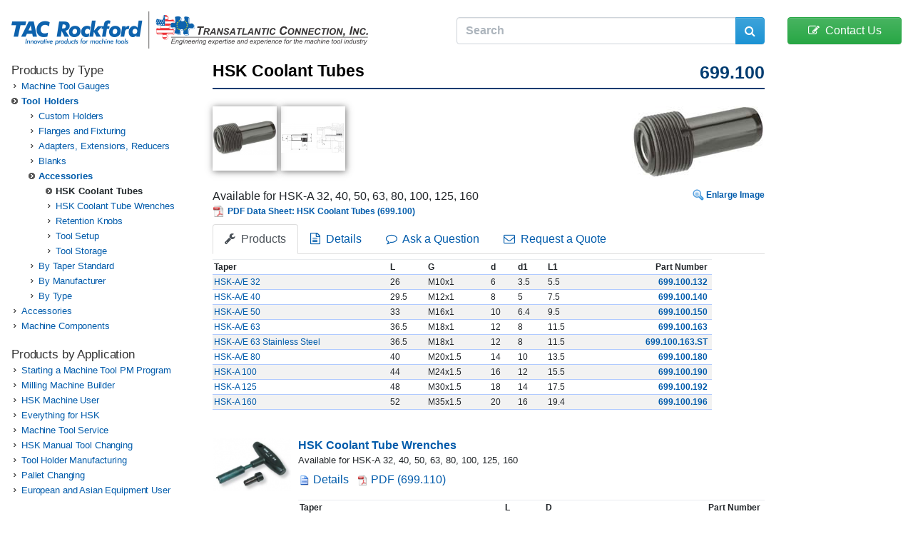

--- FILE ---
content_type: text/html; charset=UTF-8
request_url: http://tacrockford.com/product/tool-holders/accessories-toolholder/hsk-coolant-tubes/
body_size: 10895
content:
<!DOCTYPE html PUBLIC "-//W3C//DTD XHTML 1.0 Transitional//EN" "http://www.w3.org/TR/xhtml1/DTD/xhtml1-transitional.dtd">
<html>
<head>
<meta name="viewport" content="width=435" />
<title>HSK Coolant Tubes</title>




<meta http-equiv="Content-Type" content="text/html; charset=UTF-8" />
<meta name="keywords" content="" />
<meta name="description" content="" />
<meta name="robots" content="all" />
<link rel="apple-touch-icon" href="/apple-touch-icon.png" />
<link rel="search" type="application/opensearchdescription+xml" title="TAC Rockford Search" href="http://www.tacrockford.com/searchplugin.xml" />
<link href="/scripts/lightbox/css/lightbox.css" rel="stylesheet" />  
<link rel="stylesheet" href="/scripts/font-awesome-4.4.0/css/font-awesome.min.css" type="text/css" />
<link rel="stylesheet" href="https://cdnjs.cloudflare.com/ajax/libs/flexboxgrid/6.3.1/flexboxgrid.min.css" type="text/css" />
<link rel="stylesheet" href="/scripts/bootstrap/bootstrap.css?v=4" />
<link rel="stylesheet" href="/fonts/roboto/stylesheet.css" type="text/css" />
<link rel="stylesheet" href="/tacrockford.css?v=1" type="text/css" />

<script src="https://code.jquery.com/jquery-3.2.1.min.js"></script>
<script src="https://code.jquery.com/ui/1.12.1/jquery-ui.min.js"></script>
<script src="/scripts/lightbox/js/lightbox.js"></script>
<script type="text/javascript" src="/scripts/jquery/jquery.tablesorter.min.js"></script> 
<script type="text/javascript" src="/scripts/jquery/jquery.transit.min.js"></script>
<script src="https://cdnjs.cloudflare.com/ajax/libs/tether/1.3.7/js/tether.min.js"></script>
<script src="https://cdnjs.cloudflare.com/ajax/libs/popper.js/1.12.9/umd/popper.min.js"></script>
<script src="https://maxcdn.bootstrapcdn.com/bootstrap/4.0.0/js/bootstrap.min.js"></script>

<script type="text/javascript">
    function highlightIcon(iconImg, iconTxt) {
        document.getElementById(iconImg).style.boxShadow = "1px 1px 9px #005bab";       
        document.getElementById(iconTxt).style.color = "#7da8ff";       
    }
    function highlightIconRemove(iconImg, iconTxt) {
        document.getElementById(iconImg).style.boxShadow = "1px 1px 9px rgba(68, 68, 68, 0.75)";
        document.getElementById(iconTxt).style.color = "#005bab";
    }     
</script>

<script type="application/ld+json">
{
  "@context": "http://schema.org",
  "@type": "WebSite",
  "url": "https://www.tacrockford.com/",
  "potentialAction": {
    "@type": "SearchAction",
    "target": "https://tacrockford.com/search?q={search_term_string}",
    "query-input": "required name=search_term_string"
  }
}
</script>

<!-- Global site tag (gtag.js) - Google Analytics -->
<script async src="https://www.googletagmanager.com/gtag/js?id=UA-12607023-1"></script>
<script>
  window.dataLayer = window.dataLayer || [];
  function gtag(){dataLayer.push(arguments);}
  gtag('js', new Date());

  gtag('config', 'UA-12607023-1');
</script>


</head>

<body>
<div id="header" class="container-fluid" role="banner">
		
	<div class="headermain row justify-content-between m-3 no-gutters">
		<div class="col-md">
		<a href="/"><img src="/images/tac-tra-lr.png" border="0" id="tacLogo" role="logo"
	        alt="TAC Rockford Logo" title="Go to TAC Rockford Homepage" /></a>	
		</div>
		<div class="col-md">		    
		    <div class="d-flex py-2">
		      <button class="btn btn-primary mr-2" id="hamburgerBtn"><i class="fa fa-bars"></i>&nbsp; Menu</button>		    			      
			      <form class="input-group" role="search" method="get" action="/search/">			      	
				      <input class="form-control" name="q" type="text" placeholder="Search" style="min-width: 23rem" value="">
				      <span class="input-group-btn">
				      	<button class="btn btn-primary" type="submit"><i class="fa fa-search"></i></button>
				      </span>				       
				  </form>
			  
			  <div id="requestBtn" class="ml-4 pl-2">
				<a href="/contact/" class="btn btn-success" style="width: 10rem; color: #fff"><i class="fa fa-edit"></i>&nbsp; Contact Us</a>	
			  </div>		      
		      
		    </div>	
		    	
		</div>
	</div>

	<div id="headerbottom"></div>
	<div style="position: absolute; top: -234px; left: -284px;"><a href="/post_review.php">Comment</a></div> 
	
</div>
<script>
	$("#hamburgerBtn").on("click", function(){
		if ($("#leftContent").css('display') == 'none') {
			$("#leftContent").css({ display: "block" });
		} else {
			$("#leftContent").css({ display: "none" });
		}
	});

	var lastWindowWidth = window.innerWidth;
	$(window).on("resize", function() {
		
		if(lastWindowWidt == window.innerWidth) {
			return;
		}

		if (window.innerWidth > 1000) { 
			$("#leftContent").css({ display: "block" });
		} else {
			$("#leftContent").css({ display: "none" });
		}
	});
</script>	<div class="container-flex mt-3">  
	<div class="container-flex-body">  
		<main class="container-flex-content mx-3" id="centerContent">	
			    	<div class="pageTitle" style="border-bottom: 2px solid #003C71; padding-bottom: 0.1em; margin-bottom: 1.1em;">
    		<h1 style="float: right; vertical-align: top; font-size: 19pt; clear: right; color: #003C71;">&nbsp;&nbsp;&nbsp;&nbsp;699.100    			<div class="addToCartBtn" style="vertical-align: inherit; margin-top: 2px;" title="Add data sheet number 699.100 to request" onclick="addCartItem('699.100')"></div>    			
    		</h1>
    		<h1 style="font-size: 17pt;">HSK Coolant Tubes</h1>    	</div>
    	
    	        <div style="margin-right: 377px; margin-top: 1.5em;">
            
    <div class="icon_div" style="width: 95px; height: 95px; padding: 0px; 
            float: left; margin-right: 1px; margin-bottom: 1px; text-align: center;"
        onmouseover="highlightIcon('thumbdiv-icon-0', 'thumbtxt-a-0');"
        onmouseout="highlightIconRemove('thumbdiv-icon-0', 'thumbtxt-a-0');" >
        <div class="thumbdiv" id="thumbdiv-img-0" style="margin-bottom: 0px;">           
            <div class="iconimg" id="thumbdiv-icon-0"
            	style="width: 90px; height: 90px;">                              
                <a href="#image" title="HSK Coolant Tubes (Click image to enlarge)" onclick="showImage('img-0');"  ><img 
                    style="max-height: 100%; max-width: 100%;" src="/img/hsk-coolant-tubes-tacps962.png"  alt="HSK Coolant Tubes (Click image to enlarge)" /></a>
            </div>
        </div>
                    <span class="thumbtxt" id="thumbtxt-img-0"><span id="thumbtxt-a-0"></span></span>
            </div>
        
    <div class="icon_div" style="width: 95px; height: 95px; padding: 0px; 
            float: left; margin-right: 1px; margin-bottom: 1px; text-align: center;"
        onmouseover="highlightIcon('thumbdiv-icon-1', 'thumbtxt-a-1');"
        onmouseout="highlightIconRemove('thumbdiv-icon-1', 'thumbtxt-a-1');" >
        <div class="thumbdiv" id="thumbdiv-img-1" style="margin-bottom: 0px;">           
            <div class="iconimg" id="thumbdiv-icon-1"
            	style="width: 90px; height: 90px;">                              
                <a href="#image" title="HSK Coolant Tubes (Click image to enlarge)" onclick="showImage('img-1');"  ><img 
                    style="max-height: 100%; max-width: 100%;" src="/img/hsk-coolant-tubes-tacps421.png"  alt="HSK Coolant Tubes (Click image to enlarge)" /></a>
            </div>
        </div>
                    <span class="thumbtxt" id="thumbtxt-img-1"><span id="thumbtxt-a-1"></span></span>
            </div>
    </div> 
    
    <script type="text/javascript" language="JavaScript">
        if (typeof document.getElementsByClassName!='function') {
            document.getElementsByClassName = function() {
                var elms = document.getElementsByTagName('*');
                var ei = new Array();
                for (i=0;i<elms.length;i++) {
                    if (elms[i].getAttribute('class')) {
                        ecl = elms[i].getAttribute('class').split(' ');
                        for (j=0;j<ecl.length;j++) {
                            if (ecl[j].toLowerCase() == arguments[0].toLowerCase()) {
                                ei.push(elms[i]);
                            }
                        }
                    } else if (elms[i].className) {
                        ecl = elms[i].className.split(' ');
                        for (j=0;j<ecl.length;j++) {
                            if (ecl[j].toLowerCase() == arguments[0].toLowerCase()) {
                                ei.push(elms[i]);
                            }
                        }
                    }
                }
                return ei;
            }
        }        
        
        function showImage(id) {
            // convert all other elements to no display
            var dsphoto = document.getElementsByClassName("dsphoto");
            var thumbdiv = document.getElementsByClassName("thumbdiv");
            var thumbtxt = document.getElementsByClassName("thumbtxt");
            
            
            for (i = 0; i < dsphoto.length; i++) {
                dsphoto[i].style.display = 'none';
            }
            
            for (i = 0; i < thumbdiv.length; i++) {
                thumbdiv[i].style.borderColor = '#333333';
                thumbtxt[i].style.visibility = 'visible';                
            }
            
            // Highlight and show only the one we selected            
            document.getElementById(id).style.display = 'block';
            document.getElementById('thumbdiv-' + id).style.borderColor = '#CCCCCC';
            document.getElementById('thumbtxt-' + id).style.visibility = 'hidden';
        }
        
    </script>  
    
            <div style="max-height: 390px; width: 370px; float: right; vertical-align: top; text-align: right;">
        <div style="margin-top: 0em; margin-bottom: 2em;" class="dsphoto" id="img-0">
    
            <p style="padding-bottom: 7px;"><a href="/img/hsk-coolant-tubes-tacpxxl962.png" data-lightbox="img-gallery" data-title="HSK Coolant Tubes"
                title="HSK Coolant Tubes"><img src="/img/hsk-coolant-tubes-tacpm962.png"
                style="max-width: 370px; max-height: 320px; padding-bottom: 7px;" alt="HSK Coolant Tubes" title="HSK Coolant Tubes (Click image to enlarge)" 
                /></a></p>
            <p style="font-size: 9pt; font-weight: bold;"><a 
            	href="/img/hsk-coolant-tubes-tacpxxl962.png" data-lightbox="img-gallery2" data-title="HSK Coolant Tubes"><img src="/images/icons/zoom-16.png" alt="Zoom" style="vertical-align: middle; "/> Enlarge Image</a></p> 
            <p style="font-size: 8pt; font-weight: bold;"></p>
            
        </div>               <div style="margin-top: 0em; margin-bottom: 2em; display: none;" class="dsphoto" id="img-1">       
                 <p style="padding-bottom: 7px;"><a href="/img/hsk-coolant-tubes-tacpxxl421.png" data-lightbox="img-gallery" data-title="HSK Coolant Tubes" 
                    title="HSK Coolant Tubes"><img src="/img/hsk-coolant-tubes-tacpm421.png" 
                    style="max-width: 370px; max-height: 320px; padding-bottom: 7px;" alt="HSK Coolant Tubes" title="HSK Coolant Tubes (Click image to enlarge)" 
                    /></a></p>
                    <p style="font-size: 9pt; font-weight: bold;"><a 
            	href="/img/hsk-coolant-tubes-tacpxxl421.png" data-lightbox="img-gallery2" data-title="HSK Coolant Tubes"><img src="/images/icons/zoom-16.png" alt="Zoom" style="vertical-align: middle; "/> Enlarge Image</a></p> 
                    <p style="font-size: 8pt; font-weight: bold;"></p>
               </div>
               </div><div style=""><p></p></div>    <div style="clear: left; padding-top: 1.5em; font-size: 9pt; font-weight: bold; ">

    <p style="clear: left; padding-top: 0em; font-size: 12pt; font-weight: normal;">
	
	Available for HSK-A 32, 40, 50, 63, 80, 100, 125, 160	</p>

        <p style="margin-bottom: 5px;"><a href="/pdf/699.100/699100-hsk-coolant-tubes.pdf" target="_blank" 
        title="HSK Coolant Tubes PDF"><img src="/images/icons/pdf.png" 
        style="vertical-align: middle; margin-right: 5px; width: 16px;" 
        />PDF Data Sheet: HSK Coolant Tubes (699.100)</a><br /></p>

    </div>

       
    <div style="padding-bottom:7px; margin-top: 7px; margin-bottom: 0px; clear: both; z-index: 5;">
    	<div class="nav nav-tabs" role="tablist"><a class="nav-item nav-link active" href="#section-products" role="tab" data-toggle="tab" 
        	 aria-controls="tab-products" aria-selected="true"
             id="tab-products"><i class='fa fa-wrench'></i>&nbsp;  Products</a><a class="nav-item nav-link" href="#section-details" role="tab" data-toggle="tab" 
        	 aria-controls="tab-details" aria-selected="false"
             id="tab-details"><i class='fa fa-file-text-o'></i>&nbsp;  Details</a><a class="nav-item nav-link" href="#section-question" role="tab" data-toggle="tab" 
        	 aria-controls="tab-question" aria-selected="false"
             id="tab-question"><i class='fa fa-comment-o'></i>&nbsp;  Ask a Question</a><a class="nav-item nav-link" href="#section-request" role="tab" data-toggle="tab" 
        	 aria-controls="tab-request" aria-selected="false"
             id="tab-request"><i class='fa fa-envelope-o'></i>&nbsp;  Request a Quote</a></div></div>
    <div class="tab-content">
                
        <div style="padding-bottom: 7px;" aria-labelledby="tab-products"
             class="tab-pane fade show active" id="section-products" role="tabpanel">	<div class="tableContainer">
    <table cellpadding="0" cellspacing="0" class="tablesorter table table-striped"           
        style="margin-top: 0; max-width: 700px; border-top: none; font-size: 9pt;
        " id="parts_table">    <thead>
    <tr>
        <th style="min-width: 160px;">Taper</th>
        <th style="min-width: 20px;">L</th>
        <th style="min-width: 20px;">G</th>
        <th style="min-width: 5px;">d</th>
        <th style="min-width: 5px;">d1</th>
        <th style="min-width: 5px;">L1</th>
        <th style="min-width: 5px;"></th>
        <th style="min-width: 5px;"></th>
        <th style="text-align: right">Part Number</th>
    </tr></thead><tbody><tr class="partrow"                 onmouseover="this.className='partrow_hover'" onmouseout="this.className='partrow_normal'">
                <td><span class="pr">
                	               		
                    <a style="text-decoration: none" href="/product/tool-holders/accessories-toolholder/hsk-coolant-tubes/part/699.100.132/"
                        >HSK-A/E 32</a>
                 &nbsp; </span></td>
                <td><span class="pr"><span>26</span>&nbsp; </span></td>
                <td><span class="pr"><span>M10x1</span>&nbsp; </span></td>
                <td><span class="pr"><span>6</span>&nbsp; </span></td>
                <td><span class="pr"><span>3.5</span>&nbsp; </span></td>
                <td><span class="pr"><span>5.5</span>&nbsp; </span></td>
                <td><span class="pr"><span></span>&nbsp; </span></td>
                <td><span class="pr"><span></span>&nbsp; </span></td>
                <td style="font-weight: bold; text-align: right;">
                    <span class="pr">
                                         	<a 
                        href="/product/tool-holders/accessories-toolholder/hsk-coolant-tubes/part/699.100.132/">699.100.132</a>
                                             </span>
                        <div class="addToCartBtn" title="Add to request" onclick="addCartItem('699.100.132')"></div>
                        </td>
                
            </tr><tr class="partrow"                 onmouseover="this.className='partrow_hover'" onmouseout="this.className='partrow_normal'">
                <td><span class="pr">
                	               		
                    <a style="text-decoration: none" href="/product/tool-holders/accessories-toolholder/hsk-coolant-tubes/part/699.100.140/"
                        >HSK-A/E 40</a>
                 &nbsp; </span></td>
                <td><span class="pr"><span>29.5</span>&nbsp; </span></td>
                <td><span class="pr"><span>M12x1</span>&nbsp; </span></td>
                <td><span class="pr"><span>8</span>&nbsp; </span></td>
                <td><span class="pr"><span>5</span>&nbsp; </span></td>
                <td><span class="pr"><span>7.5</span>&nbsp; </span></td>
                <td><span class="pr"><span></span>&nbsp; </span></td>
                <td><span class="pr"><span></span>&nbsp; </span></td>
                <td style="font-weight: bold; text-align: right;">
                    <span class="pr">
                                         	<a 
                        href="/product/tool-holders/accessories-toolholder/hsk-coolant-tubes/part/699.100.140/">699.100.140</a>
                                             </span>
                        <div class="addToCartBtn" title="Add to request" onclick="addCartItem('699.100.140')"></div>
                        </td>
                
            </tr><tr class="partrow"                 onmouseover="this.className='partrow_hover'" onmouseout="this.className='partrow_normal'">
                <td><span class="pr">
                	               		
                    <a style="text-decoration: none" href="/product/tool-holders/accessories-toolholder/hsk-coolant-tubes/part/699.100.150/"
                        >HSK-A/E 50</a>
                 &nbsp; </span></td>
                <td><span class="pr"><span>33</span>&nbsp; </span></td>
                <td><span class="pr"><span>M16x1</span>&nbsp; </span></td>
                <td><span class="pr"><span>10</span>&nbsp; </span></td>
                <td><span class="pr"><span>6.4</span>&nbsp; </span></td>
                <td><span class="pr"><span>9.5</span>&nbsp; </span></td>
                <td><span class="pr"><span></span>&nbsp; </span></td>
                <td><span class="pr"><span></span>&nbsp; </span></td>
                <td style="font-weight: bold; text-align: right;">
                    <span class="pr">
                                         	<a 
                        href="/product/tool-holders/accessories-toolholder/hsk-coolant-tubes/part/699.100.150/">699.100.150</a>
                                             </span>
                        <div class="addToCartBtn" title="Add to request" onclick="addCartItem('699.100.150')"></div>
                        </td>
                
            </tr><tr class="partrow"                 onmouseover="this.className='partrow_hover'" onmouseout="this.className='partrow_normal'">
                <td><span class="pr">
                	               		
                    <a style="text-decoration: none" href="/product/tool-holders/accessories-toolholder/hsk-coolant-tubes/part/699.100.163/"
                        >HSK-A/E 63</a>
                 &nbsp; </span></td>
                <td><span class="pr"><span>36.5</span>&nbsp; </span></td>
                <td><span class="pr"><span>M18x1</span>&nbsp; </span></td>
                <td><span class="pr"><span>12</span>&nbsp; </span></td>
                <td><span class="pr"><span>8</span>&nbsp; </span></td>
                <td><span class="pr"><span>11.5</span>&nbsp; </span></td>
                <td><span class="pr"><span></span>&nbsp; </span></td>
                <td><span class="pr"><span></span>&nbsp; </span></td>
                <td style="font-weight: bold; text-align: right;">
                    <span class="pr">
                                         	<a 
                        href="/product/tool-holders/accessories-toolholder/hsk-coolant-tubes/part/699.100.163/">699.100.163</a>
                                             </span>
                        <div class="addToCartBtn" title="Add to request" onclick="addCartItem('699.100.163')"></div>
                        </td>
                
            </tr><tr class="partrow"                 onmouseover="this.className='partrow_hover'" onmouseout="this.className='partrow_normal'">
                <td><span class="pr">
                	               		
                    <a style="text-decoration: none" href="/product/tool-holders/accessories-toolholder/hsk-coolant-tubes/part/699.100.163.ST/"
                        >HSK-A/E 63 Stainless Steel</a>
                 &nbsp; </span></td>
                <td><span class="pr"><span>36.5</span>&nbsp; </span></td>
                <td><span class="pr"><span>M18x1</span>&nbsp; </span></td>
                <td><span class="pr"><span>12</span>&nbsp; </span></td>
                <td><span class="pr"><span>8</span>&nbsp; </span></td>
                <td><span class="pr"><span>11.5</span>&nbsp; </span></td>
                <td><span class="pr"><span></span>&nbsp; </span></td>
                <td><span class="pr"><span></span>&nbsp; </span></td>
                <td style="font-weight: bold; text-align: right;">
                    <span class="pr">
                                         	<a 
                        href="/product/tool-holders/accessories-toolholder/hsk-coolant-tubes/part/699.100.163.ST/">699.100.163.ST</a>
                                             </span>
                        <div class="addToCartBtn" title="Add to request" onclick="addCartItem('699.100.163.ST')"></div>
                        </td>
                
            </tr><tr class="partrow"                 onmouseover="this.className='partrow_hover'" onmouseout="this.className='partrow_normal'">
                <td><span class="pr">
                	               		
                    <a style="text-decoration: none" href="/product/tool-holders/accessories-toolholder/hsk-coolant-tubes/part/699.100.180/"
                        >HSK-A/E 80</a>
                 &nbsp; </span></td>
                <td><span class="pr"><span>40</span>&nbsp; </span></td>
                <td><span class="pr"><span>M20x1.5</span>&nbsp; </span></td>
                <td><span class="pr"><span>14</span>&nbsp; </span></td>
                <td><span class="pr"><span>10</span>&nbsp; </span></td>
                <td><span class="pr"><span>13.5</span>&nbsp; </span></td>
                <td><span class="pr"><span></span>&nbsp; </span></td>
                <td><span class="pr"><span></span>&nbsp; </span></td>
                <td style="font-weight: bold; text-align: right;">
                    <span class="pr">
                                         	<a 
                        href="/product/tool-holders/accessories-toolholder/hsk-coolant-tubes/part/699.100.180/">699.100.180</a>
                                             </span>
                        <div class="addToCartBtn" title="Add to request" onclick="addCartItem('699.100.180')"></div>
                        </td>
                
            </tr><tr class="partrow"                 onmouseover="this.className='partrow_hover'" onmouseout="this.className='partrow_normal'">
                <td><span class="pr">
                	               		
                    <a style="text-decoration: none" href="/product/tool-holders/accessories-toolholder/hsk-coolant-tubes/part/699.100.190/"
                        >HSK-A 100</a>
                 &nbsp; </span></td>
                <td><span class="pr"><span>44</span>&nbsp; </span></td>
                <td><span class="pr"><span>M24x1.5</span>&nbsp; </span></td>
                <td><span class="pr"><span>16</span>&nbsp; </span></td>
                <td><span class="pr"><span>12</span>&nbsp; </span></td>
                <td><span class="pr"><span>15.5</span>&nbsp; </span></td>
                <td><span class="pr"><span></span>&nbsp; </span></td>
                <td><span class="pr"><span></span>&nbsp; </span></td>
                <td style="font-weight: bold; text-align: right;">
                    <span class="pr">
                                         	<a 
                        href="/product/tool-holders/accessories-toolholder/hsk-coolant-tubes/part/699.100.190/">699.100.190</a>
                                             </span>
                        <div class="addToCartBtn" title="Add to request" onclick="addCartItem('699.100.190')"></div>
                        </td>
                
            </tr><tr class="partrow"                 onmouseover="this.className='partrow_hover'" onmouseout="this.className='partrow_normal'">
                <td><span class="pr">
                	               		
                    <a style="text-decoration: none" href="/product/tool-holders/accessories-toolholder/hsk-coolant-tubes/part/699.100.192/"
                        >HSK-A 125</a>
                 &nbsp; </span></td>
                <td><span class="pr"><span>48</span>&nbsp; </span></td>
                <td><span class="pr"><span>M30x1.5</span>&nbsp; </span></td>
                <td><span class="pr"><span>18</span>&nbsp; </span></td>
                <td><span class="pr"><span>14</span>&nbsp; </span></td>
                <td><span class="pr"><span>17.5</span>&nbsp; </span></td>
                <td><span class="pr"><span></span>&nbsp; </span></td>
                <td><span class="pr"><span></span>&nbsp; </span></td>
                <td style="font-weight: bold; text-align: right;">
                    <span class="pr">
                                         	<a 
                        href="/product/tool-holders/accessories-toolholder/hsk-coolant-tubes/part/699.100.192/">699.100.192</a>
                                             </span>
                        <div class="addToCartBtn" title="Add to request" onclick="addCartItem('699.100.192')"></div>
                        </td>
                
            </tr><tr class="partrow"                 onmouseover="this.className='partrow_hover'" onmouseout="this.className='partrow_normal'">
                <td><span class="pr">
                	               		
                    <a style="text-decoration: none" href="/product/tool-holders/accessories-toolholder/hsk-coolant-tubes/part/699.100.196/"
                        >HSK-A 160</a>
                 &nbsp; </span></td>
                <td><span class="pr"><span>52</span>&nbsp; </span></td>
                <td><span class="pr"><span>M35x1.5</span>&nbsp; </span></td>
                <td><span class="pr"><span>20</span>&nbsp; </span></td>
                <td><span class="pr"><span>16</span>&nbsp; </span></td>
                <td><span class="pr"><span>19.4</span>&nbsp; </span></td>
                <td><span class="pr"><span></span>&nbsp; </span></td>
                <td><span class="pr"><span></span>&nbsp; </span></td>
                <td style="font-weight: bold; text-align: right;">
                    <span class="pr">
                                         	<a 
                        href="/product/tool-holders/accessories-toolholder/hsk-coolant-tubes/part/699.100.196/">699.100.196</a>
                                             </span>
                        <div class="addToCartBtn" title="Add to request" onclick="addCartItem('699.100.196')"></div>
                        </td>
                
            </tr></tbody></table></div><br />
  			<div style="float: left; height: 110px; width: 110px; text-align: center;">
	        <a href="/product/tool-holders/accessories-toolholder/hsk-coolant-tube-wrenches/" title="HSK Coolant Tube Wrenches"><img alt="HSK Coolant Tube Wrenches"
	            src="/media/AccessoryCoolantTube/963/963-thumb.png" class="img-responsive"
	            style="max-height: 100%; max-width: 100%; display: inline" 
	             /></a></div>

	        <div class="tableContainer subDatasheet">
		        <h5 style="margin: 0 0 2px 0; font-size: 12pt; font-weight: bold;"><a href="/product/tool-holders/accessories-toolholder/hsk-coolant-tube-wrenches/">HSK Coolant Tube Wrenches</a></h5>
	
		        <p style="margin: 0 0 0.5em 0; font-size: 10pt;">Available for HSK-A 32, 40, 50, 63, 80, 100, 125, 160</p>		        	
		        			        <p style="margin-bottom: 1em;">
			        <a href="/product/tool-holders/accessories-toolholder/hsk-coolant-tube-wrenches/"><img src="/images/datasheet.png" style="width: 17px; margin: -2px 0 0 0; float: none; vertical-align: middle;"/></a>

			        <a href="/product/tool-holders/accessories-toolholder/hsk-coolant-tube-wrenches/">Details</a>
			        
			            <a href="/pdf/699.110/699110-hsk-coolant-tube-wrenches.pdf" target="_blank" title="HSK Coolant Tube Wrenches"><img src="/images/pdf.png" style="width: 12px; margin: -2px 2px 0 9px; float: none; vertical-align: middle;"/></a>

			            <a href="/pdf/699.110/699110-hsk-coolant-tube-wrenches.pdf" target="_blank" title="HSK Coolant Tube Wrenches">PDF (699.110)</a>
			        			        </p>
	       			<div class="tableContainer">
    <table cellpadding="0" cellspacing="0" class="tablesorter table table-striped"           
        style="margin-top: 0; max-width: 700px; border-top: none; font-size: 9pt;
        " id="parts_table">    <thead>
    <tr>
        <th style="min-width: 160px;">Taper</th>
        <th style="min-width: 20px;">L</th>
        <th style="min-width: 20px;">D</th>
        <th style="min-width: 5px;"></th>
        <th style="min-width: 5px;"></th>
        <th style="min-width: 5px;"></th>
        <th style="min-width: 5px;"></th>
        <th style="min-width: 5px;"></th>
        <th style="text-align: right">Part Number</th>
    </tr></thead><tbody><tr class="partrow"                 onmouseover="this.className='partrow_hover'" onmouseout="this.className='partrow_normal'">
                <td><span class="pr">
                	               		
                    <a style="text-decoration: none" href="/product/tool-holders/accessories-toolholder/hsk-coolant-tube-wrenches/part/699.110.132/"
                        >HSK-A/E 32</a>
                 &nbsp; </span></td>
                <td><span class="pr"><span>120</span>&nbsp; </span></td>
                <td><span class="pr"><span>13</span>&nbsp; </span></td>
                <td><span class="pr"><span></span>&nbsp; </span></td>
                <td><span class="pr"><span></span>&nbsp; </span></td>
                <td><span class="pr"><span></span>&nbsp; </span></td>
                <td><span class="pr"><span></span>&nbsp; </span></td>
                <td><span class="pr"><span></span>&nbsp; </span></td>
                <td style="font-weight: bold; text-align: right;">
                    <span class="pr">
                                         	<a 
                        href="/product/tool-holders/accessories-toolholder/hsk-coolant-tube-wrenches/part/699.110.132/">699.110.132</a>
                                             </span>
                        <div class="addToCartBtn" title="Add to request" onclick="addCartItem('699.110.132')"></div>
                        </td>
                
            </tr><tr class="partrow"                 onmouseover="this.className='partrow_hover'" onmouseout="this.className='partrow_normal'">
                <td><span class="pr">
                	               		
                    <a style="text-decoration: none" href="/product/tool-holders/accessories-toolholder/hsk-coolant-tube-wrenches/part/699.110.140/"
                        >HSK-A/E 40</a>
                 &nbsp; </span></td>
                <td><span class="pr"><span>120</span>&nbsp; </span></td>
                <td><span class="pr"><span>13</span>&nbsp; </span></td>
                <td><span class="pr"><span></span>&nbsp; </span></td>
                <td><span class="pr"><span></span>&nbsp; </span></td>
                <td><span class="pr"><span></span>&nbsp; </span></td>
                <td><span class="pr"><span></span>&nbsp; </span></td>
                <td><span class="pr"><span></span>&nbsp; </span></td>
                <td style="font-weight: bold; text-align: right;">
                    <span class="pr">
                                         	<a 
                        href="/product/tool-holders/accessories-toolholder/hsk-coolant-tube-wrenches/part/699.110.140/">699.110.140</a>
                                             </span>
                        <div class="addToCartBtn" title="Add to request" onclick="addCartItem('699.110.140')"></div>
                        </td>
                
            </tr><tr class="partrow"                 onmouseover="this.className='partrow_hover'" onmouseout="this.className='partrow_normal'">
                <td><span class="pr">
                	               		
                    <a style="text-decoration: none" href="/product/tool-holders/accessories-toolholder/hsk-coolant-tube-wrenches/part/699.110.150/"
                        >HSK-A/E 50</a>
                 &nbsp; </span></td>
                <td><span class="pr"><span>125</span>&nbsp; </span></td>
                <td><span class="pr"><span>15</span>&nbsp; </span></td>
                <td><span class="pr"><span></span>&nbsp; </span></td>
                <td><span class="pr"><span></span>&nbsp; </span></td>
                <td><span class="pr"><span></span>&nbsp; </span></td>
                <td><span class="pr"><span></span>&nbsp; </span></td>
                <td><span class="pr"><span></span>&nbsp; </span></td>
                <td style="font-weight: bold; text-align: right;">
                    <span class="pr">
                                         	<a 
                        href="/product/tool-holders/accessories-toolholder/hsk-coolant-tube-wrenches/part/699.110.150/">699.110.150</a>
                                             </span>
                        <div class="addToCartBtn" title="Add to request" onclick="addCartItem('699.110.150')"></div>
                        </td>
                
            </tr><tr class="partrow"                 onmouseover="this.className='partrow_hover'" onmouseout="this.className='partrow_normal'">
                <td><span class="pr">
                	               		
                    <a style="text-decoration: none" href="/product/tool-holders/accessories-toolholder/hsk-coolant-tube-wrenches/part/699.110.163/"
                        >HSK-A/E 63</a>
                 &nbsp; </span></td>
                <td><span class="pr"><span>145</span>&nbsp; </span></td>
                <td><span class="pr"><span>17</span>&nbsp; </span></td>
                <td><span class="pr"><span></span>&nbsp; </span></td>
                <td><span class="pr"><span></span>&nbsp; </span></td>
                <td><span class="pr"><span></span>&nbsp; </span></td>
                <td><span class="pr"><span></span>&nbsp; </span></td>
                <td><span class="pr"><span></span>&nbsp; </span></td>
                <td style="font-weight: bold; text-align: right;">
                    <span class="pr">
                                         	<a 
                        href="/product/tool-holders/accessories-toolholder/hsk-coolant-tube-wrenches/part/699.110.163/">699.110.163</a>
                                             </span>
                        <div class="addToCartBtn" title="Add to request" onclick="addCartItem('699.110.163')"></div>
                        </td>
                
            </tr><tr class="partrow"                 onmouseover="this.className='partrow_hover'" onmouseout="this.className='partrow_normal'">
                <td><span class="pr">
                	               		
                    <a style="text-decoration: none" href="/product/tool-holders/accessories-toolholder/hsk-coolant-tube-wrenches/part/699.110.180/"
                        >HSK-A/E 80</a>
                 &nbsp; </span></td>
                <td><span class="pr"><span>145</span>&nbsp; </span></td>
                <td><span class="pr"><span>20</span>&nbsp; </span></td>
                <td><span class="pr"><span></span>&nbsp; </span></td>
                <td><span class="pr"><span></span>&nbsp; </span></td>
                <td><span class="pr"><span></span>&nbsp; </span></td>
                <td><span class="pr"><span></span>&nbsp; </span></td>
                <td><span class="pr"><span></span>&nbsp; </span></td>
                <td style="font-weight: bold; text-align: right;">
                    <span class="pr">
                                         	<a 
                        href="/product/tool-holders/accessories-toolholder/hsk-coolant-tube-wrenches/part/699.110.180/">699.110.180</a>
                                             </span>
                        <div class="addToCartBtn" title="Add to request" onclick="addCartItem('699.110.180')"></div>
                        </td>
                
            </tr><tr class="partrow"                 onmouseover="this.className='partrow_hover'" onmouseout="this.className='partrow_normal'">
                <td><span class="pr">
                	               		
                    <a style="text-decoration: none" href="/product/tool-holders/accessories-toolholder/hsk-coolant-tube-wrenches/part/699.110.190/"
                        >HSK-A/E 100</a>
                 &nbsp; </span></td>
                <td><span class="pr"><span>165</span>&nbsp; </span></td>
                <td><span class="pr"><span>22.5</span>&nbsp; </span></td>
                <td><span class="pr"><span></span>&nbsp; </span></td>
                <td><span class="pr"><span></span>&nbsp; </span></td>
                <td><span class="pr"><span></span>&nbsp; </span></td>
                <td><span class="pr"><span></span>&nbsp; </span></td>
                <td><span class="pr"><span></span>&nbsp; </span></td>
                <td style="font-weight: bold; text-align: right;">
                    <span class="pr">
                                         	<a 
                        href="/product/tool-holders/accessories-toolholder/hsk-coolant-tube-wrenches/part/699.110.190/">699.110.190</a>
                                             </span>
                        <div class="addToCartBtn" title="Add to request" onclick="addCartItem('699.110.190')"></div>
                        </td>
                
            </tr><tr class="partrow"                 onmouseover="this.className='partrow_hover'" onmouseout="this.className='partrow_normal'">
                <td><span class="pr">
                	               		
                    <a style="text-decoration: none" href="/product/tool-holders/accessories-toolholder/hsk-coolant-tube-wrenches/part/699.110.192/"
                        >HSK-A/E 125</a>
                 &nbsp; </span></td>
                <td><span class="pr"><span></span>&nbsp; </span></td>
                <td><span class="pr"><span></span>&nbsp; </span></td>
                <td><span class="pr"><span></span>&nbsp; </span></td>
                <td><span class="pr"><span></span>&nbsp; </span></td>
                <td><span class="pr"><span></span>&nbsp; </span></td>
                <td><span class="pr"><span></span>&nbsp; </span></td>
                <td><span class="pr"><span></span>&nbsp; </span></td>
                <td style="font-weight: bold; text-align: right;">
                    <span class="pr">
                                         	<a 
                        href="/product/tool-holders/accessories-toolholder/hsk-coolant-tube-wrenches/part/699.110.192/">699.110.192</a>
                                             </span>
                        <div class="addToCartBtn" title="Add to request" onclick="addCartItem('699.110.192')"></div>
                        </td>
                
            </tr><tr class="partrow"                 onmouseover="this.className='partrow_hover'" onmouseout="this.className='partrow_normal'">
                <td><span class="pr">
                	               		
                    <a style="text-decoration: none" href="/product/tool-holders/accessories-toolholder/hsk-coolant-tube-wrenches/part/699.110.196/"
                        >HSK-A/E 160</a>
                 &nbsp; </span></td>
                <td><span class="pr"><span></span>&nbsp; </span></td>
                <td><span class="pr"><span></span>&nbsp; </span></td>
                <td><span class="pr"><span></span>&nbsp; </span></td>
                <td><span class="pr"><span></span>&nbsp; </span></td>
                <td><span class="pr"><span></span>&nbsp; </span></td>
                <td><span class="pr"><span></span>&nbsp; </span></td>
                <td><span class="pr"><span></span>&nbsp; </span></td>
                <td style="font-weight: bold; text-align: right;">
                    <span class="pr">
                                         	<a 
                        href="/product/tool-holders/accessories-toolholder/hsk-coolant-tube-wrenches/part/699.110.196/">699.110.196</a>
                                             </span>
                        <div class="addToCartBtn" title="Add to request" onclick="addCartItem('699.110.196')"></div>
                        </td>
                
            </tr></tbody></table></div><br />		        	      
			</div>
  			<div style="float: left; height: 110px; width: 110px; text-align: center;">
	        <a href="/product/tool-holders/accessories-toolholder/hsk-coolant-tube-plugs/" title="HSK Coolant Tube Plugs"><img alt="HSK Coolant Tube Plugs"
	            src="/media/AccessoryCoolantTube/2429/2429-thumb.png" class="img-responsive"
	            style="max-height: 100%; max-width: 100%; display: inline" 
	             /></a></div>

	        <div class="tableContainer subDatasheet">
		        <h5 style="margin: 0 0 2px 0; font-size: 12pt; font-weight: bold;"><a href="/product/tool-holders/accessories-toolholder/hsk-coolant-tube-plugs/">HSK Coolant Tube Plugs</a></h5>
	
		        <p style="margin: 0 0 0.5em 0; font-size: 10pt;">Threaded to fit HSK toolholders. Ideal for closing or sealing-off coolant-through on HSK tools, such as gauges or no-coolant tools.</p>		        	
		        			        <p style="margin-bottom: 1em;">
			        <a href="/product/tool-holders/accessories-toolholder/hsk-coolant-tube-plugs/"><img src="/images/datasheet.png" style="width: 17px; margin: -2px 0 0 0; float: none; vertical-align: middle;"/></a>

			        <a href="/product/tool-holders/accessories-toolholder/hsk-coolant-tube-plugs/">Details</a>
			        
			            <a href="/pdf/699.115/699115-hsk-coolant-tube-plugs.pdf" target="_blank" title="HSK Coolant Tube Plugs"><img src="/images/pdf.png" style="width: 12px; margin: -2px 2px 0 9px; float: none; vertical-align: middle;"/></a>

			            <a href="/pdf/699.115/699115-hsk-coolant-tube-plugs.pdf" target="_blank" title="HSK Coolant Tube Plugs">PDF (699.115)</a>
			        			        </p>
	       			<div class="tableContainer">
    <table cellpadding="0" cellspacing="0" class="tablesorter table table-striped"           
        style="margin-top: 0; max-width: 700px; border-top: none; font-size: 9pt;
        " id="parts_table">    <thead>
    <tr>
        <th style="min-width: 160px;">Taper</th>
        <th style="min-width: 20px;">L</th>
        <th style="min-width: 20px;">T</th>
        <th style="min-width: 5px;">H</th>
        <th style="min-width: 5px;"></th>
        <th style="min-width: 5px;"></th>
        <th style="min-width: 5px;"></th>
        <th style="min-width: 5px;"></th>
        <th style="text-align: right">Part Number</th>
    </tr></thead><tbody><tr class="partrow"                 onmouseover="this.className='partrow_hover'" onmouseout="this.className='partrow_normal'">
                <td><span class="pr">
                	               		
                    <a style="text-decoration: none" href="/product/tool-holders/accessories-toolholder/hsk-coolant-tube-plugs/part/699.115.132/"
                        >HSK-A 32</a>
                 &nbsp; </span></td>
                <td><span class="pr"><span>6</span>&nbsp; </span></td>
                <td><span class="pr"><span>M10x1</span>&nbsp; </span></td>
                <td><span class="pr"><span></span>&nbsp; </span></td>
                <td><span class="pr"><span></span>&nbsp; </span></td>
                <td><span class="pr"><span></span>&nbsp; </span></td>
                <td><span class="pr"><span></span>&nbsp; </span></td>
                <td><span class="pr"><span></span>&nbsp; </span></td>
                <td style="font-weight: bold; text-align: right;">
                    <span class="pr">
                                         	<a 
                        href="/product/tool-holders/accessories-toolholder/hsk-coolant-tube-plugs/part/699.115.132/">699.115.132</a>
                                             </span>
                        <div class="addToCartBtn" title="Add to request" onclick="addCartItem('699.115.132')"></div>
                        </td>
                
            </tr><tr class="partrow"                 onmouseover="this.className='partrow_hover'" onmouseout="this.className='partrow_normal'">
                <td><span class="pr">
                	               		
                    <a style="text-decoration: none" href="/product/tool-holders/accessories-toolholder/hsk-coolant-tube-plugs/part/699.115.140/"
                        >HSK-A 40</a>
                 &nbsp; </span></td>
                <td><span class="pr"><span>8</span>&nbsp; </span></td>
                <td><span class="pr"><span>M12x1</span>&nbsp; </span></td>
                <td><span class="pr"><span></span>&nbsp; </span></td>
                <td><span class="pr"><span></span>&nbsp; </span></td>
                <td><span class="pr"><span></span>&nbsp; </span></td>
                <td><span class="pr"><span></span>&nbsp; </span></td>
                <td><span class="pr"><span></span>&nbsp; </span></td>
                <td style="font-weight: bold; text-align: right;">
                    <span class="pr">
                                         	<a 
                        href="/product/tool-holders/accessories-toolholder/hsk-coolant-tube-plugs/part/699.115.140/">699.115.140</a>
                                             </span>
                        <div class="addToCartBtn" title="Add to request" onclick="addCartItem('699.115.140')"></div>
                        </td>
                
            </tr><tr class="partrow"                 onmouseover="this.className='partrow_hover'" onmouseout="this.className='partrow_normal'">
                <td><span class="pr">
                	               		
                    <a style="text-decoration: none" href="/product/tool-holders/accessories-toolholder/hsk-coolant-tube-plugs/part/699.115.150/"
                        >HSK-A 50</a>
                 &nbsp; </span></td>
                <td><span class="pr"><span>10</span>&nbsp; </span></td>
                <td><span class="pr"><span>M16x1</span>&nbsp; </span></td>
                <td><span class="pr"><span></span>&nbsp; </span></td>
                <td><span class="pr"><span></span>&nbsp; </span></td>
                <td><span class="pr"><span></span>&nbsp; </span></td>
                <td><span class="pr"><span></span>&nbsp; </span></td>
                <td><span class="pr"><span></span>&nbsp; </span></td>
                <td style="font-weight: bold; text-align: right;">
                    <span class="pr">
                                         	<a 
                        href="/product/tool-holders/accessories-toolholder/hsk-coolant-tube-plugs/part/699.115.150/">699.115.150</a>
                                             </span>
                        <div class="addToCartBtn" title="Add to request" onclick="addCartItem('699.115.150')"></div>
                        </td>
                
            </tr><tr class="partrow"                 onmouseover="this.className='partrow_hover'" onmouseout="this.className='partrow_normal'">
                <td><span class="pr">
                	               		
                    <a style="text-decoration: none" href="/product/tool-holders/accessories-toolholder/hsk-coolant-tube-plugs/part/699.115.163/"
                        >HSK-A 63</a>
                 &nbsp; </span></td>
                <td><span class="pr"><span>12</span>&nbsp; </span></td>
                <td><span class="pr"><span>M18x1</span>&nbsp; </span></td>
                <td><span class="pr"><span></span>&nbsp; </span></td>
                <td><span class="pr"><span></span>&nbsp; </span></td>
                <td><span class="pr"><span></span>&nbsp; </span></td>
                <td><span class="pr"><span></span>&nbsp; </span></td>
                <td><span class="pr"><span></span>&nbsp; </span></td>
                <td style="font-weight: bold; text-align: right;">
                    <span class="pr">
                                         	<a 
                        href="/product/tool-holders/accessories-toolholder/hsk-coolant-tube-plugs/part/699.115.163/">699.115.163</a>
                                             </span>
                        <div class="addToCartBtn" title="Add to request" onclick="addCartItem('699.115.163')"></div>
                        </td>
                
            </tr><tr class="partrow"                 onmouseover="this.className='partrow_hover'" onmouseout="this.className='partrow_normal'">
                <td><span class="pr">
                	               		
                    <a style="text-decoration: none" href="/product/tool-holders/accessories-toolholder/hsk-coolant-tube-plugs/part/699.115.180/"
                        >HSK-A 80</a>
                 &nbsp; </span></td>
                <td><span class="pr"><span>14</span>&nbsp; </span></td>
                <td><span class="pr"><span>M20x1.5</span>&nbsp; </span></td>
                <td><span class="pr"><span></span>&nbsp; </span></td>
                <td><span class="pr"><span></span>&nbsp; </span></td>
                <td><span class="pr"><span></span>&nbsp; </span></td>
                <td><span class="pr"><span></span>&nbsp; </span></td>
                <td><span class="pr"><span></span>&nbsp; </span></td>
                <td style="font-weight: bold; text-align: right;">
                    <span class="pr">
                                         	<a 
                        href="/product/tool-holders/accessories-toolholder/hsk-coolant-tube-plugs/part/699.115.180/">699.115.180</a>
                                             </span>
                        <div class="addToCartBtn" title="Add to request" onclick="addCartItem('699.115.180')"></div>
                        </td>
                
            </tr><tr class="partrow"                 onmouseover="this.className='partrow_hover'" onmouseout="this.className='partrow_normal'">
                <td><span class="pr">
                	               		
                    <a style="text-decoration: none" href="/product/tool-holders/accessories-toolholder/hsk-coolant-tube-plugs/part/699.115.190/"
                        >HSK-A 100</a>
                 &nbsp; </span></td>
                <td><span class="pr"><span>16</span>&nbsp; </span></td>
                <td><span class="pr"><span>M24x1.5</span>&nbsp; </span></td>
                <td><span class="pr"><span></span>&nbsp; </span></td>
                <td><span class="pr"><span></span>&nbsp; </span></td>
                <td><span class="pr"><span></span>&nbsp; </span></td>
                <td><span class="pr"><span></span>&nbsp; </span></td>
                <td><span class="pr"><span></span>&nbsp; </span></td>
                <td style="font-weight: bold; text-align: right;">
                    <span class="pr">
                                         	<a 
                        href="/product/tool-holders/accessories-toolholder/hsk-coolant-tube-plugs/part/699.115.190/">699.115.190</a>
                                             </span>
                        <div class="addToCartBtn" title="Add to request" onclick="addCartItem('699.115.190')"></div>
                        </td>
                
            </tr><tr class="partrow"                 onmouseover="this.className='partrow_hover'" onmouseout="this.className='partrow_normal'">
                <td><span class="pr">
                	               		
                    <a style="text-decoration: none" href="/product/tool-holders/accessories-toolholder/hsk-coolant-tube-plugs/part/699.115.192/"
                        >HSK-A 125</a>
                 &nbsp; </span></td>
                <td><span class="pr"><span>18</span>&nbsp; </span></td>
                <td><span class="pr"><span>M30x1.5</span>&nbsp; </span></td>
                <td><span class="pr"><span></span>&nbsp; </span></td>
                <td><span class="pr"><span></span>&nbsp; </span></td>
                <td><span class="pr"><span></span>&nbsp; </span></td>
                <td><span class="pr"><span></span>&nbsp; </span></td>
                <td><span class="pr"><span></span>&nbsp; </span></td>
                <td style="font-weight: bold; text-align: right;">
                    <span class="pr">
                                         	<a 
                        href="/product/tool-holders/accessories-toolholder/hsk-coolant-tube-plugs/part/699.115.192/">699.115.192</a>
                                             </span>
                        <div class="addToCartBtn" title="Add to request" onclick="addCartItem('699.115.192')"></div>
                        </td>
                
            </tr><tr class="partrow"                 onmouseover="this.className='partrow_hover'" onmouseout="this.className='partrow_normal'">
                <td><span class="pr">
                	               		
                    <a style="text-decoration: none" href="/product/tool-holders/accessories-toolholder/hsk-coolant-tube-plugs/part/699.115.196/"
                        >HSK-A 160</a>
                 &nbsp; </span></td>
                <td><span class="pr"><span>20</span>&nbsp; </span></td>
                <td><span class="pr"><span>M35x1.5</span>&nbsp; </span></td>
                <td><span class="pr"><span></span>&nbsp; </span></td>
                <td><span class="pr"><span></span>&nbsp; </span></td>
                <td><span class="pr"><span></span>&nbsp; </span></td>
                <td><span class="pr"><span></span>&nbsp; </span></td>
                <td><span class="pr"><span></span>&nbsp; </span></td>
                <td style="font-weight: bold; text-align: right;">
                    <span class="pr">
                                         	<a 
                        href="/product/tool-holders/accessories-toolholder/hsk-coolant-tube-plugs/part/699.115.196/">699.115.196</a>
                                             </span>
                        <div class="addToCartBtn" title="Add to request" onclick="addCartItem('699.115.196')"></div>
                        </td>
                
            </tr></tbody></table></div><br />		        	      
			</div></div>            
        <div style="padding-bottom: 7px;" aria-labelledby="tab-details"
             class="tab-pane fade" id="section-details" role="tabpanel"><p> &bull; Coolant tubes are for use with HSK-A, HSK-E, and HSK-F.<br />
<br />
 &bull; Design meets dimensions of DIN 69893 and ISO 12164-1 and is fully replaceable with other coolant tubes.<br />
<br />
 &bull; Coolant tubes are flexible and can easily move into the proper position for smooth contact. For example, for HSK-A 63 tubes, only 17 N force is required to deflect the tube one degree.<br />
<br />
 &bull; Coating reduces friction and seal wear.</p><br /></div>            
        <div style="padding-bottom: 7px;" aria-labelledby="tab-question"
             class="tab-pane fade" id="section-question" role="tabpanel">    
    <div>
    <form method="post" action="/contact/index.php" id="questionForm">
    <input type="hidden" name="formName" value="TAC Quick Question Form" />
    <p>Was this information helpful? Provide feedback or ask a quick question about this item.</p>
    <input type="hidden" name="question1" size="20" style="margin-top: 8px;" value="Quick Question on HSK Coolant Tubes" />
    <textarea name="question2" id="questionBox" rows="4" cols="50" style="width: 400px; margin-top: 8px;"></textarea><br />
    Your name: <input type="text" name="completename" size="20" style="margin-top: 8px;" /><br />
    Your company: <input type="text" name="company" size="20" style="margin-top: 8px;" /><br />
    E-mail: <input type="text" name="email" size="20" style="margin-top: 8px;" /><br />
    <input type="hidden" name="alias" size="20" style="margin-top: 8px;" value="" />
    <input type="text" name="post_comment" size="20" style="margin-top: 8px; display: none;" />
    <input type="submit" name="submit" value=" Submit " style="margin-top: 8px;" id="questionSubmit" 
        /><input type="hidden" name="returnUrl" value="/product/tool-holders/accessories-toolholder/hsk-coolant-tubes/" />
        <input type="hidden" name="returnTitle" value="HSK Coolant Tubes" /><br />
        <input type="hidden" name="returnNr" value="699.100" />
    </form></div></div>            
        <div style="padding-bottom: 7px;" aria-labelledby="tab-request"
             class="tab-pane fade" id="section-request" role="tabpanel">	
	<script language="javascript">
	<!--
	// validate email address
	function check(email, phone, name){
	    var pattern=/^([a-zA-Z0-9_.-])+@([a-zA-Z0-9_.-])+\.([a-zA-Z])+([a-zA-Z])+/;
		
	    if(!pattern.test(email)){
			alert("Please enter a valid email address.");
			return false;
	    }
		
		if(phone == ""){
			alert("Please enter a telephone number.");
			return false;
		}
		
		if(name == "") {
			alert("Please enter your name.");
			return false;
		}
		
		return true;
	}
	//-->
	</script>
		
		<div class="pagesection" id="box-emailer" style="display: none;">
		    <a href="/emailer.php">Email</a>
		</div>

			<p style="padding: 0 0 1em 0; margin: 0;">
				For more information regarding this item (HSK Coolant Tubes) or other items, fill out the form below 
				or contact our office directly:
				<br /><br />	
				Telephone: 815-962-5600<br/>
				Fax: 815-962-4600<br />			
				Location: <a href="/about/location/">304 North Main St, Suite 104, Rockford, IL 61101-1101 USA</a><br />
				Email: <a href="#" onclick="JavaScript:window.location='mailto:'+'info'+'@'+'TACRockford'+'.com'"
				  style="font-family: Arial, Helvetica, sans-serif"
				  onmouseover="this.innerHTML='in'+'fo'+'@'+'TACRockford'+'.'+'com'" 
				  oncopy="this.innerHTML='in'+'fo'+'@'+'TACRockford'+'.'+'com'">inf&omicron;@&Tau;&Alpha;CR&omicron;ckf&omicron;rd.c&omicron;m</a>
                </p>			
		<div class="pagesection" id="sendmail" style="display: none;">
		    <form action="/emailer.php" method="post" id="emailform" name="emailform">
		        <input type="hidden" name="message" id="message" value="" />
		        <input type="text" name="to" id="to" value="" />
		        <input type="text" name="from" id="from" value="" />
		        <input type="submit" value=" Send Email " name="sendmail" />
		    </form>			
		</div>
		
        <div>
			<form action="/contact/index.php" method="post" name="contactform" 	
			    style="padding-top: 1em; padding-bottom: 1em;"		
				onsubmit="return check(document.contactform.email.value, 
					document.contactform.phone.value, document.contactform.completename.value);">

                <table class="formtable" cellpadding="0" cellspacing="0">
                      <tr style="display: none;">
                        <td><p>Add Comment</p></td>
                        <td><input type="text" name="post_comment" style="width: 200px;" /></td>
                        <td><p>Alias</p></td>
                        <td><input type="text" name="alias" style="width: 200px;" value="" /></td>
                      </tr>
                    
                    <tr> <td><strong>Full name</strong></td><td><input type="text" name="completename" style="width: 220px;" /></td> </tr>
                    <tr> <td>Position/Title</td><td><input type="text" name="position" /></td> </tr>
                    <tr> <td>Company</td><td><input type="text" name="company" style="width: 220px;" /></td> </tr>
                    <tr> <td><strong>Telephone</strong></td><td><input type="text" name="phone" /></td> </tr>
                    <tr> <td>Fax</td><td><input type="text" name="fax" /></td> </tr>
                    <tr> <td><strong>Email</strong></td><td><input type="text" name="email" style="width: 200px;" /></td> </tr>
                    <tr> <td>Mailing Address</td><td><textarea rows="4" cols="19" name="address" style="width: 218px;"></textarea></td> </tr>
                </table>

                <table class="formtable" cellpadding="0" cellspacing="0"><tr><td>
			    <input type="hidden" name="dsnr" value="699.100" />
			    <input type="hidden" name="partnr" value="" />
			    
			                    <p>Receive a quote or more information on:</p>
                <textarea rows="5" style="width: 100%;" wrap="physical" 
                    name="question1">HSK Coolant Tubes (699.100)</textarea>
                    
				<p><br />Questions or comments:</p>
				<textarea style="width: 100%;" rows="5" wrap="physical" name="question2"></textarea>
					
				<p>
				    <br />How did you hear about us?<br />
				<select name="howfoundus" style="width: 200px;">
					<option value="" selected="selected"></option>
					<option value="Google">Google</option>
					<option value="Yahoo">Yahoo</option>
					<option value="Another search engine">Another search engine</option>
					<option value="Trade Show">Trade Show</option>
					<option value="Colleague">Colleague</option>
					<option value="Advertisement">Advertisement</option>
					<option value="Word of mouth">Word of mouth</option>
					<option value="Other">Other</option>
				</select>&nbsp;&nbsp;
				Other: <input type="text" name="howfoundusother" size="25" />
			    </p>
					
				<p>
				<br />Your preferred method of contact<br />
				<select name="contactmethod" style="width: 200px;">
					<option value="E-mail">E-mail</option>
					<option value="Telephone">Telephone</option>
					<option value="Fax">Fax</option>
					<option value="Mailing Address">Mailing Address</option>
				</select>
				</p>
			
			    <p>
				<input type="hidden" name="question1q" value="Receive a quote or more information on" />
				<input type="hidden" name="question2q" value="Questions or comments" />
				<input type="hidden" name="question3q" value="" />
				<input type="hidden" name="question4q" value="" />
				<input type="hidden" name="question5q" value="" />
				<input type="hidden" name="formName" value="TAC Embedded Datasheet Form" />			
				<input type="hidden" name="returnUrl" value="/product/tool-holders/accessories-toolholder/hsk-coolant-tubes/" />
				<input type="hidden" name="returnTitle" value="HSK Coolant Tubes" />
				<input type="hidden" name="returnNr" value="699.100" />
			    <input type="submit" name="action" value=" Send " style="font-size: 13pt; padding: 5px; margin-top: 1em;" />
			    </p>
                </td></tr></table>
    
			</form>
			</div>
		</div>    </div>     
        
	<div style="padding-bottom: 7px; margin-top: 1.5em; margin-bottom: 0px; clear: both; z-index: 5;">
                <h4 style="color: #003C71; border-bottom: 1px solid #ddd; font-size: 16pt;" href="#related">Related</h4></div>
                    <div class="container-fluid"><div class="row">
		            <div class="col-sm mb-3"><div class="box">
  			<div style="float: left; height: 110px; width: 110px; text-align: center;">
	        <a href="/product/tool-holders/accessories-toolholder/hsk-coolant-tube-wrenches/" title="HSK Coolant Tube Wrenches"><img alt="HSK Coolant Tube Wrenches"
	            src="/media/AccessoryCoolantTube/963/963-thumb.png" class="img-responsive"
	            style="max-height: 100%; max-width: 100%; display: inline" 
	             /></a></div>

	        <div class="tableContainer subDatasheet">
		        <h5 style="margin: 0 0 2px 0; font-size: 12pt; font-weight: bold;"><a href="/product/tool-holders/accessories-toolholder/hsk-coolant-tube-wrenches/">HSK Coolant Tube Wrenches</a></h5>
	
		        <p style="margin: 0 0 0.5em 0; font-size: 10pt;">Available for HSK-A 32, 40, 50, 63, 80, 100, 125, 160</p>		        	
		        		        	      
			</div></div></div>               
		     		</div></div>			
		</main>
	
		<nav class="container-flex-nav" id="leftContent">
		    <div id="sitenav" class="mx-3 mb-5">
		   			<div class="smartnav">		                
		                <p class="navheader">Products by Type</p>
		                    				<div class="navitem" style="margin-left: 0px;">  
				<a href="/product/gauges/"><img src="/images/icons/nav-unselected.gif" 
					style="float: none; padding: 0; margin: 0 4px 0 0;" alt="Machine Tool Gauges"
					title="Machine Tool Gauges" /></a><a href="/product/gauges/">Machine Tool Gauges</a>
				</div>
								<div class="navitem" style="margin-left: 0px;">
				<span class="navitem_highlight">
				<a href="/product/tool-holders/"><img src="/images/icons/nav-selected.gif" 
					style="float: none; padding: 0; margin: 0 4px 0 0;" alt="Tool Holders"
					title="Tool Holders" /></a><a href="/product/tool-holders/">Tool Holders</a>
				</span>
				</div>
								<div class="navitem" style="margin-left: 24px;">  
				<a href="/product/tool-holders/custom-tool-holders/"><img src="/images/icons/nav-unselected.gif" 
					style="float: none; padding: 0; margin: 0 4px 0 0;" alt="Custom Holders"
					title="Custom Holders" /></a><a href="/product/tool-holders/custom-tool-holders/">Custom Holders</a>
				</div>
								<div class="navitem" style="margin-left: 24px;">  
				<a href="/product/tool-holders/flanges-fixturing/"><img src="/images/icons/nav-unselected.gif" 
					style="float: none; padding: 0; margin: 0 4px 0 0;" alt="Flanges and Fixturing"
					title="Flanges and Fixturing" /></a><a href="/product/tool-holders/flanges-fixturing/">Flanges and Fixturing</a>
				</div>
								<div class="navitem" style="margin-left: 24px;">  
				<a href="/product/tool-holders/adapters-extensions/"><img src="/images/icons/nav-unselected.gif" 
					style="float: none; padding: 0; margin: 0 4px 0 0;" alt="Adapters, Extensions, Reducers"
					title="Adapters, Extensions, Reducers" /></a><a href="/product/tool-holders/adapters-extensions/">Adapters, Extensions, Reducers</a>
				</div>
								<div class="navitem" style="margin-left: 24px;">  
				<a href="/product/tool-holders/blanks/"><img src="/images/icons/nav-unselected.gif" 
					style="float: none; padding: 0; margin: 0 4px 0 0;" alt="Blanks"
					title="Blanks" /></a><a href="/product/tool-holders/blanks/">Blanks</a>
				</div>
								<div class="navitem" style="margin-left: 24px;">
				<span class="navitem_highlight">
				<a href="/product/tool-holders/accessories-toolholder/"><img src="/images/icons/nav-selected.gif" 
					style="float: none; padding: 0; margin: 0 4px 0 0;" alt="Accessories"
					title="Accessories" /></a><a href="/product/tool-holders/accessories-toolholder/">Accessories</a>
				</span>
				</div>
								
				<div class="navitem" style="margin-left: 48px;">
				<span class="navitem_highlight">
				<img src="/images/icons/nav-selected.gif" style="float: none; padding: 0; margin: 0 4px 0 0;"
					alt="HSK Coolant Tubes" title="HSK Coolant Tubes">HSK Coolant Tubes</span>
				</div></span>
								<div class="navitem" style="margin-left: 48px;">  
				<a href="/product/tool-holders/accessories-toolholder/hsk-coolant-tube-wrenches/"><img src="/images/icons/nav-unselected.gif" 
					style="float: none; padding: 0; margin: 0 4px 0 0;" alt="HSK Coolant Tube Wrenches"
					title="HSK Coolant Tube Wrenches" /></a><a href="/product/tool-holders/accessories-toolholder/hsk-coolant-tube-wrenches/">HSK Coolant Tube Wrenches</a>
				</div>
								<div class="navitem" style="margin-left: 48px;">  
				<a href="/product/tool-holders/accessories-toolholder/retention-knobs/"><img src="/images/icons/nav-unselected.gif" 
					style="float: none; padding: 0; margin: 0 4px 0 0;" alt="Retention Knobs"
					title="Retention Knobs" /></a><a href="/product/tool-holders/accessories-toolholder/retention-knobs/">Retention Knobs</a>
				</div>
								<div class="navitem" style="margin-left: 48px;">  
				<a href="/product/tool-holders/accessories-toolholder/tool-setup/"><img src="/images/icons/nav-unselected.gif" 
					style="float: none; padding: 0; margin: 0 4px 0 0;" alt="Tool Setup"
					title="Tool Setup" /></a><a href="/product/tool-holders/accessories-toolholder/tool-setup/">Tool Setup</a>
				</div>
								<div class="navitem" style="margin-left: 48px;">  
				<a href="/product/tool-holders/accessories-toolholder/tool-storage/"><img src="/images/icons/nav-unselected.gif" 
					style="float: none; padding: 0; margin: 0 4px 0 0;" alt="Tool Storage"
					title="Tool Storage" /></a><a href="/product/tool-holders/accessories-toolholder/tool-storage/">Tool Storage</a>
				</div>
								<div class="navitem" style="margin-left: 24px;">  
				<a href="/product/tool-holders/taper/"><img src="/images/icons/nav-unselected.gif" 
					style="float: none; padding: 0; margin: 0 4px 0 0;" alt="By Taper Standard"
					title="By Taper Standard" /></a><a href="/product/tool-holders/taper/">By Taper Standard</a>
				</div>
								<div class="navitem" style="margin-left: 24px;">  
				<a href="/product/tool-holders/manufacturer/"><img src="/images/icons/nav-unselected.gif" 
					style="float: none; padding: 0; margin: 0 4px 0 0;" alt="By Manufacturer"
					title="By Manufacturer" /></a><a href="/product/tool-holders/manufacturer/">By Manufacturer</a>
				</div>
								<div class="navitem" style="margin-left: 24px;">  
				<a href="/product/tool-holders/type/"><img src="/images/icons/nav-unselected.gif" 
					style="float: none; padding: 0; margin: 0 4px 0 0;" alt="By Type"
					title="By Type" /></a><a href="/product/tool-holders/type/">By Type</a>
				</div>
								<div class="navitem" style="margin-left: 0px;">  
				<a href="/product/accessories/"><img src="/images/icons/nav-unselected.gif" 
					style="float: none; padding: 0; margin: 0 4px 0 0;" alt="Accessories"
					title="Accessories" /></a><a href="/product/accessories/">Accessories</a>
				</div>
								<div class="navitem" style="margin-left: 0px;">  
				<a href="/product/machine-components/"><img src="/images/icons/nav-unselected.gif" 
					style="float: none; padding: 0; margin: 0 4px 0 0;" alt="Machine Components"
					title="Machine Components" /></a><a href="/product/machine-components/">Machine Components</a>
				</div>
				  			
		             </div>
 		
		            <div class="smartnav">
		                <p class="navheader">Products by Application</p>
		                    				<div class="navitem" style="margin-left: 0px;">  
				<a href="/application/starting-a-machine-tool-pm-program/"><img src="/images/icons/nav-unselected.gif" 
					style="float: none; padding: 0; margin: 0 4px 0 0;" alt="Starting a Machine Tool PM Program"
					title="Starting a Machine Tool PM Program" /></a><a href="/application/starting-a-machine-tool-pm-program/">Starting a Machine Tool PM Program</a>
				</div>
								<div class="navitem" style="margin-left: 0px;">  
				<a href="/application/milling-machine-builder/"><img src="/images/icons/nav-unselected.gif" 
					style="float: none; padding: 0; margin: 0 4px 0 0;" alt="Milling Machine Builder"
					title="Milling Machine Builder" /></a><a href="/application/milling-machine-builder/">Milling Machine Builder</a>
				</div>
								<div class="navitem" style="margin-left: 0px;">  
				<a href="/application/hsk-machine-user/"><img src="/images/icons/nav-unselected.gif" 
					style="float: none; padding: 0; margin: 0 4px 0 0;" alt="HSK Machine User"
					title="HSK Machine User" /></a><a href="/application/hsk-machine-user/">HSK Machine User</a>
				</div>
								<div class="navitem" style="margin-left: 0px;">  
				<a href="/application/hsk/"><img src="/images/icons/nav-unselected.gif" 
					style="float: none; padding: 0; margin: 0 4px 0 0;" alt="Everything for HSK"
					title="Everything for HSK" /></a><a href="/application/hsk/">Everything for HSK</a>
				</div>
								<div class="navitem" style="margin-left: 0px;">  
				<a href="/application/machine-tool-service/"><img src="/images/icons/nav-unselected.gif" 
					style="float: none; padding: 0; margin: 0 4px 0 0;" alt="Machine Tool Service"
					title="Machine Tool Service" /></a><a href="/application/machine-tool-service/">Machine Tool Service</a>
				</div>
								<div class="navitem" style="margin-left: 0px;">  
				<a href="/application/hsk-manual-tool-changing/"><img src="/images/icons/nav-unselected.gif" 
					style="float: none; padding: 0; margin: 0 4px 0 0;" alt="HSK Manual Tool Changing"
					title="HSK Manual Tool Changing" /></a><a href="/application/hsk-manual-tool-changing/">HSK Manual Tool Changing</a>
				</div>
								<div class="navitem" style="margin-left: 0px;">  
				<a href="/application/tool-holder-manufacturer/"><img src="/images/icons/nav-unselected.gif" 
					style="float: none; padding: 0; margin: 0 4px 0 0;" alt="Tool Holder Manufacturing"
					title="Tool Holder Manufacturing" /></a><a href="/application/tool-holder-manufacturer/">Tool Holder Manufacturing</a>
				</div>
								<div class="navitem" style="margin-left: 0px;">  
				<a href="/application/pallet-changing/"><img src="/images/icons/nav-unselected.gif" 
					style="float: none; padding: 0; margin: 0 4px 0 0;" alt="Pallet Changing"
					title="Pallet Changing" /></a><a href="/application/pallet-changing/">Pallet Changing</a>
				</div>
								<div class="navitem" style="margin-left: 0px;">  
				<a href="/application/european-and-asian-equipment-user/"><img src="/images/icons/nav-unselected.gif" 
					style="float: none; padding: 0; margin: 0 4px 0 0;" alt="European and Asian Equipment User"
					title="European and Asian Equipment User" /></a><a href="/application/european-and-asian-equipment-user/">European and Asian Equipment User</a>
				</div>
				              
		             </div>
		
		            <div class="smartnav">
		                <p class="navheader">Services</p>
		                    				<div class="navitem" style="margin-left: 0px;">  
				<a href="/service/repair-rebuild--retrofit-services/"><img src="/images/icons/nav-unselected.gif" 
					style="float: none; padding: 0; margin: 0 4px 0 0;" alt="Repair & Retrofit"
					title="Repair & Retrofit" /></a><a href="/service/repair-rebuild--retrofit-services/">Repair & Retrofit</a>
				</div>
								<div class="navitem" style="margin-left: 0px;">  
				<a href="/service/gauge-certification/"><img src="/images/icons/nav-unselected.gif" 
					style="float: none; padding: 0; margin: 0 4px 0 0;" alt="Gauge Certification & Inspection"
					title="Gauge Certification & Inspection" /></a><a href="/service/gauge-certification/">Gauge Certification & Inspection</a>
				</div>
								<div class="navitem" style="margin-left: 0px;">  
				<a href="/service/engineering/"><img src="/images/icons/nav-unselected.gif" 
					style="float: none; padding: 0; margin: 0 4px 0 0;" alt="Engineering"
					title="Engineering" /></a><a href="/service/engineering/">Engineering</a>
				</div>
								<div class="navitem" style="margin-left: 0px;">  
				<a href="/service/replacement-parts/"><img src="/images/icons/nav-unselected.gif" 
					style="float: none; padding: 0; margin: 0 4px 0 0;" alt="Global Replacement Parts"
					title="Global Replacement Parts" /></a><a href="/service/replacement-parts/">Global Replacement Parts</a>
				</div>
				              
		             </div>
		
		            <div class="smartnav">
		                <p class="navheader">Technical Resources</p>
		                    				<div class="navitem" style="margin-left: 0px;">  
				<a href="/technical/instruction-manuals/"><img src="/images/icons/nav-unselected.gif" 
					style="float: none; padding: 0; margin: 0 4px 0 0;" alt="Instruction Manuals"
					title="Instruction Manuals" /></a><a href="/technical/instruction-manuals/">Instruction Manuals</a>
				</div>
								<div class="navitem" style="margin-left: 0px;">  
				<a href="/technical/application-worksheets/"><img src="/images/icons/nav-unselected.gif" 
					style="float: none; padding: 0; margin: 0 4px 0 0;" alt="Application Resources"
					title="Application Resources" /></a><a href="/technical/application-worksheets/">Application Resources</a>
				</div>
								<div class="navitem" style="margin-left: 0px;">  
				<a href="/technical/machine-tool-taper-identification/"><img src="/images/icons/nav-unselected.gif" 
					style="float: none; padding: 0; margin: 0 4px 0 0;" alt="Machine Tool Taper Identification"
					title="Machine Tool Taper Identification" /></a><a href="/technical/machine-tool-taper-identification/">Machine Tool Taper Identification</a>
				</div>
								<div class="navitem" style="margin-left: 0px;">  
				<a href="/technical/machine-tool-preventive-maintenance/"><img src="/images/icons/nav-unselected.gif" 
					style="float: none; padding: 0; margin: 0 4px 0 0;" alt="Machine Tool Preventive Maintenance"
					title="Machine Tool Preventive Maintenance" /></a><a href="/technical/machine-tool-preventive-maintenance/">Machine Tool Preventive Maintenance</a>
				</div>
				              
		             </div>
		             
		            <div class="smartnav">
		                <p class="navheader">About</p>
		                    				<div class="navitem" style="margin-left: 0px;">  
				<a href="/about/who-we-are/"><img src="/images/icons/nav-unselected.gif" 
					style="float: none; padding: 0; margin: 0 4px 0 0;" alt="Who we are"
					title="Who we are" /></a><a href="/about/who-we-are/">Who we are</a>
				</div>
								<div class="navitem" style="margin-left: 0px;">  
				<a href="/about/location/"><img src="/images/icons/nav-unselected.gif" 
					style="float: none; padding: 0; margin: 0 4px 0 0;" alt="Where we are"
					title="Where we are" /></a><a href="/about/location/">Where we are</a>
				</div>
								<div class="navitem" style="margin-left: 0px;">  
				<a href="/about/what-we-do/"><img src="/images/icons/nav-unselected.gif" 
					style="float: none; padding: 0; margin: 0 4px 0 0;" alt="What we do"
					title="What we do" /></a><a href="/about/what-we-do/">What we do</a>
				</div>
								<div class="navitem" style="margin-left: 0px;">  
				<a href="/about/quality/"><img src="/images/icons/nav-unselected.gif" 
					style="float: none; padding: 0; margin: 0 4px 0 0;" alt="Commitment to Quality"
					title="Commitment to Quality" /></a><a href="/about/quality/">Commitment to Quality</a>
				</div>
								<div class="navitem" style="margin-left: 0px;">  
				<a href="/about/careers/"><img src="/images/icons/nav-unselected.gif" 
					style="float: none; padding: 0; margin: 0 4px 0 0;" alt="Careers"
					title="Careers" /></a><a href="/about/careers/">Careers</a>
				</div>
								<div class="navitem" style="margin-left: 0px;">  
				<a href="/about/news-and-events/"><img src="/images/icons/nav-unselected.gif" 
					style="float: none; padding: 0; margin: 0 4px 0 0;" alt="News & Events"
					title="News & Events" /></a><a href="/about/news-and-events/">News & Events</a>
				</div>
				              
		             </div>   
		    		<div>
		    			 <p class="navheader">Language</p>
		       			
		       			<div id="google_translate_element" style="width: 250px;"></div>
		       			<script>
		    			function googleTranslateElementInit() {
		    			  new google.translate.TranslateElement({
		    			    pageLanguage: 'en',
		    			    layout: google.translate.TranslateElement.InlineLayout.SIMPLE
		    			  }, 'google_translate_element');
		    			}
		    			</script>
		    			<script src="//translate.google.com/translate_a/element.js?cb=googleTranslateElementInit"></script>   			
		    		</div>		
		    	</div><!-- end of sitenav -->		    		
		</nav>

		<aside class="container-flex-aside px-3" id="rightContent">
			     
		</aside>
	</div><!-- end of container row -->
	</div>
	<div id="push"></div>
</div> <!-- end of site container (#body) -->

<div id="footer">

	
<script type="text/javascript">

function toggleCommentBox() {
	var c = document.getElementById("feedbackBoxComments");
	var img = document.getElementById("plusOrMinusCommentBox");
	
	if (c.style.display == 'none') {
		c.style.display = '';
		img.src = "/images/icons/minus.png";
		
		$("#feedbackBoxCommentsText").ScrollTo({
			duration: 1000,
			durationMode: 'all'
		}).focus();
		
	} else {
		c.style.display = 'none';
		img.src = "/images/icons/plus.png";
	}	
	
	//$(this)
	/*$("#feedbackBoxCommentsText").ScrollTo({
		duration: 2000,
		durationMode: 'all'
	}).focus();
	*/
	
}

$(function(){

$("#submitPageComment").click(function() {
	var feedbackText = $("#feedbackBoxCommentsText").val();
	var thisPage = '/product/tool-holders/accessories-toolholder/hsk-coolant-tubes/';	
	
	if (feedbackText != '') {	
		$('#submitPageComment').fadeOut(1000);
		
		$.post("/contact/comments.php", 
			{ 
				feedBackBoxCommentsText: feedbackText,
				this_page: thisPage					
			},
			function(data, status) {			
				$("#feedbackBox").html('<h4 style="margin: 1.5em; text-align: center;">Thank you! Your feedback is valuable to us.</h4>')
					.delay(2000).fadeOut(1500);				
			});			
		}	
});

});

</script>
	
	<div id="feedbackBox" style="margin-bottom: 1.5em; text-align: left; margin-left: auto; margin-right: auto; width: 420px; border: 2px solid #005bab; border-radius: 7px;">
		<p style="color: #005bab; font-weight: bold; font-size: 10pt; margin: 0; padding: 0;">
			<span style="cursor: pointer;" onclick="toggleCommentBox();">
			<img src="/images/icons/minus.png" style="display: none;" />
			<img id="plusOrMinusCommentBox" src="/images/icons/plus.png" alt="Comment on this page" 
				title="Comment on this page" style="vertical-align: middle; margin-top: 3px;" />
			Submit your feedback</span>
		</p>
		
		<div id="feedbackBoxComments" style="margin: 1em 3px 3px 3px; display: none;">			
				<h4 style="margin: 2px;">Your comments about this page</h4>
				<p style="font-size: 9pt; margin: 2px;">Please leave your contact information if you would like a response. </p>
				<p><textarea id="feedbackBoxCommentsText" name="feedbackBoxCommentsText" style="width: 400px; height: 6em; margin: 2px;"></textarea><br />
					<button id="submitPageComment"> Submit </button>
				</p>
		</div>			
	</div>
	
	<p style="text-align: center;">Copyright 2025 &copy; TAC Rockford &middot; 815 962-5600 
	&middot; <a href="/contact/">Contact Us</a>
	&middot; <a href="/careers/">Careers</a>
	&middot; <a href="/sitemap/">Sitemap</a>
	</p>
</div>



</body>
</html><p style="color: #888; font-size: 8pt; text-align: center;">Page  loaded in 0.215 seconds.</p>

--- FILE ---
content_type: text/css
request_url: http://tacrockford.com/tacrockford.css?v=1
body_size: 2846
content:
/* Mobile defaults for top nav */
#requestBtn { display: none; }
#hamburgerBtn { display: block; }
#leftContent { display: none; }
.nav-item { border: none; }
.navbar-form { padding: 0; margin: 0 4px 0 0; }
.navbar-toggle { margin: 3px; }
.container-fluid { padding: 0; margin: 0; }

/* footer */
#footer { 
	clear: both;
	width: 100%;
	text-align: center;
	padding-top: 5em;
	padding-bottom: 1em;
}
#footer p { color: #000; font-size: 9pt; }
#footer a { color: #005BAB; }
#footer a:hover {color: #696969; }

/* Main body control */
.container-flex {
	display: flex;
	min-height: 100vh;
	flex-direction: column;
}
.container-flex-body { display: flex; flex-direction: column; }
.container-flex-nav { order: -1; } 


#leftContent { display: none; font-size: 16pt; }
#rightContent { display: none; }
.tableContainer { margin-left: 0; }
.subDatasheet { margin-left: 120px; min-height: 100px; }
.imgSubDatasheet {
	margin-bottom: 10px; 
	margin-right: 10px;
	width: 100px; 
	position: absolute;	
}

/* Hide left and right nav on smaller screens */
@media (min-width: 1000px) {	
	ul.nav li.nav-item:hover > ul.dropdown-menu { display: block; }	
  	#leftContent { display: block; font-size: 10pt; }
  	#rightContent { display: block; }
  	.container-flex-body { flex-direction: row; flex: 1; }
  	.container-flex-content { flex: 1; }
	.container-flex-nav { flex: 0 0 16em; }
	.container-flex-aside { flex: 0 0 12em; }
	.tableContainer { margin-left: 0px; } /* Makes tables easier to read - 54px? */
	.subDatasheet { margin-left: 120px; min-height: 100px; }
	#hamburgerBtn { display: none; }
	
}
@media (min-width: 750px) {
	#requestBtn { display: block; }
}	

/* mobile screens */
/*@media screen and (min-device-width: 575px)  and (max-width: 575px) { */
@media screen and (max-width: 534px) {
	body { width: 535px; }
	.navbar-static-top, .container-flex { min-width: 535px; }	
	.navbar-nav>li { display: none; }
	#centerContent { margin: 12px 12px 0 12px; }
	.subDatasheet { margin-left: 0; } 
	.imgSubDatasheet { position: relative; padding-bottom: 4px; }
	.container-flex-body { flex-direction: none; }
}

/* General */
body {
	padding: 0;
	margin: 0;
	border: 0;
	font-family: "Roboto", Arial, Helvetica, sans-serif;
	}
.subtext { font-size: 10pt; }
td { vertical-align: top; }
a img { border: 0; }
form input, textarea {
	font-family: "Roboto", Arial, Helvetica, sans-serif;
	font-size: 10pt;
	font-weight: bold;
}
form { color: #555; }
a, a:visited { color: #005bab; text-decoration: none; }
a:hover { color: #82b3dd; text-decoration: underline; }
a.underlined { text-decoration: none; border-bottom: 1px dotted #82b3dd; }
h1 { font-weight: bold; color: #000; font-size: 20pt; }
p { margin: 0; }
h2, h3 { font-family: "RobotoRegular", Arial, Helvetica, sans-serif;  letter-spacing: 0.25pt; }

.thumbtxt {
    font-family: "RobotoBold", Arial, Helvetica, sans-serif;
    font-size: 9pt;
    text-decoration: none;
}
.techdoc h3 { margin-top: 0; margin-bottom: 0.5em; }
.techdoc h4 {
	border-bottom: 1px dashed #444444;
	font-size: 16pt;
	margin-top: 0;
	margin-bottom: 0.5em; 
	padding-bottom: 4px;
}
.techdoc h6 { font-size: 15pt; font-weight: normal; margin: 0; }
.techdoc p, .techdoc li { padding-bottom: 4px; }

.pagetitle {
	letter-spacing: -0.55pt;
	font-size: 18pt;
	margin-top: 9px;
	margin-bottom: 9px;
}
#titlebox { float: left; border-bottom: 1px solid black; }

.pagetext { 
	text-align: justify; 
	font-size: 10pt; 
	line-height: 1.25;
}

.pagesectionheader {
	margin: 1em 0 0 0; 
	font-size: 13pt;
	font-weight: bold;
	height: 27px;
}
.pagesectionbutton { color: #005BAB; cursor: pointer; } 
.pagesectionbutton:hover { color: #82b3dd; text-decoration: underline; }

.pagesection {
	margin-left: 28px;
	margin-right: 28px;
	padding-bottom: 1em;
	display: none;
	border-top: 2px solid #005BAB;
	padding-top: 1em;
}

.formtables {
  vertical-align: top;
  border-top: none;
  padding: 0;
  font-weight: bold;
}
.formtables2 {
  vertical-align: top;
  border-top: none;
  border-left: none;
  padding: 0px 20px 0px 20px;
}


/* Header */
#header { margin: 0 0 10px 0; }
.headermain { background-color: #FFFFFF; }
#headerbottom {
	box-shadow: 0 5px 32px -5px #4d90fe24;
	width: 75%;
}


.content-box {
   border: 1px solid #2FEC5F;
   width: 400px;
   height: 200px;
   display: inline-block;
   margin: 10px;
}

* html .content-box { display: inline; }
* + html .content-box { display: inline; }

.smartnav { letter-spacing: -0.1pt; margin-bottom: 1rem; }

#pagecontent { 
	border: 1px solid red; 
	margin: 0 0 0 290px; 
}
	
#pagecontent h1 {
	margin: 0;
	font-size: 17pt;
	font-family: "Roboto", Verdana, Geneva, Arial, Helvetica, sans-serif;
	letter-spacing: 0.5pt;
	word-spacing: 2pt;
}	

.rightd { margin-bottom: 2rem; }	

.navheader {
	color: #333333; 
	font-size: 12.5pt;
	display: inline;
}	
.navitem {
	display: block;
	font-family: "RobotoMedium", Arial, Helvetica, sans-serif;
	padding: 0 0 2px 0;
}
.navitem_highlight {
	font-weight: bolder;
	font-family: "Roboto", Arial, Helvetica, sans-serif;
	letter-spacing: 0.1pt;
	text-shadow: 0px 0px 0px #eff;
}

.contactbox {
	margin-left: 17px;
	margin-top: 1em;
	font-family: Verdana, Geneva, Arial, Helvetica, sans-serif;
	text-align: center;
}

.gt { color: #aaa; font-family: 'Arial Narrow'; }
.hnav {
	font-weight: bold; 
	color: #555; 
	border-bottom: 1px dashed #ccc;
	margin-top: 0;
}

.centerfloat {
	/* -moz-border-radius: 12px; */
	float: left;
	margin: 0 8px 8px 0px;
	border: 1px solid #ccc;
	width: 320px;
	position: relative;
}	
.centerfloat img { float: none;	margin-bottom: auto; }
.centerfloat p { font-size: 10pt; line-height: 150%; color: #696969; }
.centerfloat h3 { border: 0; margin: 0; font-size: 12pt; }
.centerfloat h4 { font-size: 10pt; margin: 0; }
	
/* Tool Holder Finder */
fieldset span { white-space: nowrap; padding: 3px; }
fieldset span:hover { background-color: #ddd; }
fieldset span input, fieldset span label { cursor: pointer;	}	

/* right content */
.rightcontent {
	font-family: Arial, Helvetica, sans-serif;
	border: 1px solid #003c71;
	margin: 10px;
	width: 180px;
}
.rightcontent a { color: #005bab; }
.rightcontent h3 {
	background-color: #005bab; 
	color: #fff;
	padding: 5px;
	margin: 0;
	font-size: 10pt;
}
.rightcontent h3 a { color: #fff; font-family: Arial, Helvetica, sans-serif; }
.rightcontent p { padding: 5px;	margin: 0; font-size: 9pt; }
.rightcontent img { padding: 4px; }

.details_table td { 
	padding: 8px 26px 8px 8px; 
	border-bottom: 1px solid #fff;
} 

.formtable { font-size: 9pt; margin: 0; padding: 0; }
.formtable td { padding-right: 30px; padding-bottom: 8px; }
.formtable input, .formtable textarea {
    font-size: 9pt;
    font-family: "Roboto", Verdana, Geneva, Arial, Helvetica, sans-serif;
    font-weight: normal;
}

a.tab, a.tab-highlight { background: url("/images/nav_grad.png") repeat-x; color: white; 
    font-family: "RobotoBold", Verdana, Geneva, Arial, Helvetica, sans-serif; 
    letter-spacing: 0.3pt;
    padding: 7px 12px 9px 12px; font-size: 9pt; margin-bottom: 5px; height: 27px; margin-right: 1px;
    border-top-left-radius: 5px; border-top-right-radius: 5px; z-index: 1; border-bottom: 1px solid #003C71;                
}
a.tab:hover, a.tab-highlight { color: #FFFFFF; background: #003C71; text-decoration: none; }
a.tab:hover { text-shadow: 0 0 9px white; box-shadow: 1px 1px 9px #005bab; }
a.tab-highlight:hover { cursor: default; }
.tab-header { 
	color: white; 
    font-family: "RobotoBold", Verdana, Geneva, Arial, Helvetica, sans-serif; 
    letter-spacing: 0.3pt;
    padding: 7px 12px 9px 12px; 
    font-size: 9pt; 
    margin-bottom: 5px; 
    height: 27px; 
    margin-right: 0px;
    background: #003C71; 
    text-decoration: none; 
    border-bottom: 1px solid #003C71; 
    border-top-left-radius: 5px; 
    border-top-right-radius: 5px;
}

.tablesorter td, .tablesorter th {  margin: 1px;  padding: 1px; height: 15px;  }
.tablesorter th { text-align: left; margin-bottom: -2px; cursor: pointer; }
.tablesorter th:hover { text-decoration: underline }   


#parts_table td, #parts_table th { border-bottom: 1px solid #b0caff; padding: 1px 6px 1px 2px; }
.page_format p { margin-bottom: 1.1em; font-size: 11pt; }
.page_format td { vertical-align: top; }
.page_format h1,h2,h3,h4,h5,h6 { margin-top: 0; }

.blue-grad {
	background: linear-gradient(180deg, rgba(100,150,240,0.47), rgba(200,200,200,0));
	height: 15px;
	margin-bottom: 0.25em;
}

.iconimg {
	height: 110px;
	width: 110px;
	position: relative;
	vertical-align: middle;
	display: table-cell;
	text-align: center;
	box-shadow: rgba(68, 68, 68, 0.75) 1px 1px 9px;
}
.icon {
	height: 110px;
	width: 110px;	
}

.col-fixed-img {
	padding-right: 40px;
	padding-left: 40px;
	position: relative;
	width: 140px;
}

/* BS overrides */
.col-sm {
	/* background: rgba(255,255,255,1);
	background: -moz-linear-gradient(-45deg, rgba(255,255,255,1) 0%, rgba(255,255,255,1) 61%, rgba(250,250,250,1) 100%);
	background: -webkit-gradient(left top, right bottom, color-stop(0%, rgba(255,255,255,1)), color-stop(61%, rgba(255,255,255,1)), color-stop(100%, rgba(250,250,250,1)));
	background: -webkit-linear-gradient(-45deg, rgba(255,255,255,1) 0%, rgba(255,255,255,1) 61%, rgba(250,250,250,1) 100%);
	background: -o-linear-gradient(-45deg, rgba(255,255,255,1) 0%, rgba(255,255,255,1) 61%, rgba(250,250,250,1) 100%);
	background: -ms-linear-gradient(-45deg, rgba(255,255,255,1) 0%, rgba(255,255,255,1) 61%, rgba(250,250,250,1) 100%);
	background: linear-gradient(135deg, rgba(255,255,255,1) 0%, rgba(255,255,255,1) 61%, rgba(250,250,250,1) 100%);
	filter: progid:DXImageTransform.Microsoft.gradient( startColorstr='#ffffff', endColorstr='#fafafa', GradientType=1 );
	box-shadow: 2px 2px 20px -4px rgba(224,224,224,1); 
	margin: 0 75px 25px -8px;
	padding: 10px;
		
	* 
	*/
	flex-basis: 510px; 
	
}


